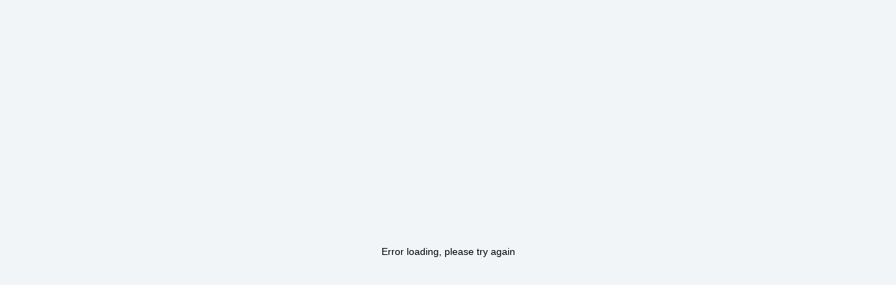

--- FILE ---
content_type: application/javascript
request_url: https://data.pendo.io/data/guide.js/4eecb586-05c8-4987-6aea-ae0ac0c1aaae?id=17&jzb=eJx9j1Fr8yAUhv-L1zVJY0iwMLbS9qIXS_axpLArOZ-6VDAqxpSV0f9eM0Z2MdiVes7D6_t8oosaVbD-KNAGsZdDvW9Yy8rnpr2S7iTfKFoh4NxOJnwh292u6eoWd_XxX3fAx33cT17HzTkEN27S1FkfQCdC9Sqe7gx-AK7GkHA7pI_f7ytT4iHP3suyKgkGSSkuqoJi4Pl_XJF1wUUGBCjEeKvF6aekmbReoUEGEBAAbRaD-ar-sNBg-gl6GQlpWPf65OyoPtBt8VsCfjtGyIGXJmwXNI5igTktJ2m2TvMsL-MvF-lHZc08TkhGkzVz3gqsLLrd7uI9c7E&v=2.309.1_prod-io&ct=1769202032711
body_size: 31
content:
pendo.guidesPayload({"guides":[],"normalizedUrl":"http://portal.digitalpharmacist.com/?pharmacy_id=20f66763-ae99-4749-ac2b-7314cd0a3a9a","lastGuideStepSeen":{"isMultiStep":false,"state":""},"guideWidget":{"enabled":false,"hidePoweredBy":false},"guideCssUrl":"","throttling":{},"autoOrdering":[],"globalJsUrl":"","segmentFlags":[],"designerEnabled":false,"features":null,"id":"17","preventCodeInjection":false});